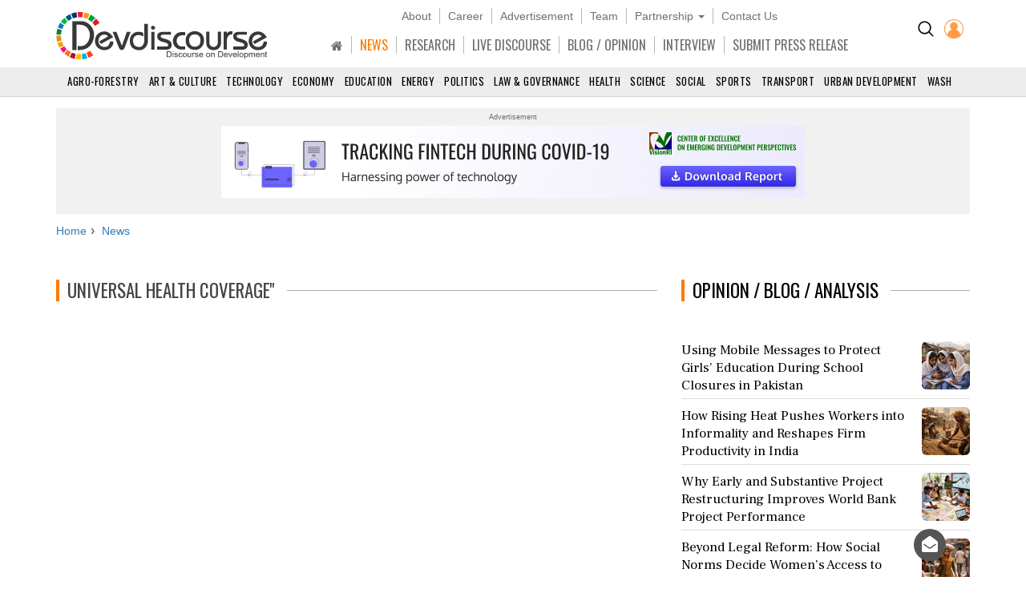

--- FILE ---
content_type: text/html; charset=utf-8
request_url: https://www.devdiscourse.com/news?tag=Universal+Health+Coverage%27%27
body_size: 13618
content:
<!DOCTYPE html>
<html lang="en" dir="ltr">
<head prefix="og: http://ogp.me/ns# fb: http://ogp.me/ns/fb#">
    <title>Universal Health Coverage&#39;&#39; News | Devdiscourse</title>
    <meta http-equiv="Content-Type" content="text/html; charset=UTF-8" />
        <meta name="robots" content="index, follow, noodp, noydir" />    <link rel="dns-prefetch" href="//fonts.googleapis.com" />
    <link rel="preconnect" href="//fonts.googleapis.com" />
    <link rel="dns-prefetch" href="https://www.devdiscourse.com" />
    <link rel="preconnect" href="https://www.devdiscourse.com" />
    <link rel="dns-prefetch" href="https://platform.twitter.com" />
    <link rel="dns-prefetch" href="https://cdn.jsdelivr.net" />
    <link rel="dns-prefetch" href="https://ajax.googleapis.com" />
    <meta name="viewport" content="width=device-width, initial-scale=1.0" />
    <meta http-equiv="X-UA-Compatible" content="IE=edge,chrome=1" />
    <meta name="description" content="Latest News on Universal Health Coverage&#39;&#39;, Read more information on Universal Health Coverage&#39;&#39;" />

    <meta name="keywords" content="Universal Health Coverage&#39;&#39;, Daily News, Latest News, Breaking News, India News, World News, International Development News | Devdiscourse" />
    <meta name="yandex-verification" content="a0b546ce138f124a" />
    <meta name="msvalidate.01" content="19654C69032AD812D02557896AE33322" />
    <meta name="p:domain_verify" content="62f50ac33a9c9b709aceb7a61fc4ac84" />
    <link rel="apple-touch-icon" sizes="180x180" href="https://www.devdiscourse.com/AdminFiles/Favicon/apple-touch-icon.png" />
    <link rel="icon" type="image/png" sizes="32x32" href="https://www.devdiscourse.com/AdminFiles/Favicon/favicon-32x32.png" />
    <link rel="manifest" href="https://www.devdiscourse.com/AdminFiles/Favicon/manifest.json" />
    <link rel="mask-icon" href="https://www.devdiscourse.com/AdminFiles/Favicon/safari-pinned-tab.svg" color="#ff6a00" />
    <link rel="shortcut icon" href="https://www.devdiscourse.com/AdminFiles/Favicon/favicon-144x144.png" />
    <link rel="alternate" type="application/rss+xml" title="Devdiscourse News" href="http://www.devdiscourse.com/rss/website">
    <meta name="msapplication-TileColor" content="#ffffff" />
    <meta name="msapplication-config" content="https://www.devdiscourse.com/AdminFiles/Favicon/browserconfig.xml" />
    <meta name="theme-color" content="#ffffff" />
    <link rel="canonical" href="https://www.devdiscourse.com/news?tag=Universal Health Coverage&#39;&#39;" />
    <link rel="publisher" href="https://www.facebook.com/devdiscourse" />
    <meta name="news_keywords" content="Universal Health Coverage&#39;&#39;, Daily News, Latest News, Breaking News, India News, World News, International Development News | Devdiscourse" />
    <meta itemprop="name" content="Universal Health Coverage&#39;&#39; News | Devdiscourse" />
    <meta itemprop="description" content="Latest News on Universal Health Coverage&#39;&#39;, Read more information on Universal Health Coverage&#39;&#39;" />
    <meta itemprop="image" content="https://www.devdiscourse.com/AdminFiles/Logo/devediscourse_banner.png&format=jpeg" />
    <meta itemprop="thumbnailUrl" href="https://www.devdiscourse.com/AdminFiles/Logo/devediscourse_banner.png&format=jpeg" />
    <meta name="twitter:card" content="summary_large_image" />
    <meta name="twitter:site" content="@dev_discourse" />
    <meta name="twitter:creator" content="@dev_discourse" />
    <meta property="fb:app_id" content="253802031818293" />
    <meta property="fb:pages" content="317536492049394" />
    <meta property="og:url" content="https://www.devdiscourse.com/news?tag=Universal Health Coverage&#39;&#39;" />
    <meta property="og:type" content="website" />    <meta property="og:title" content="Universal Health Coverage&#39;&#39; News | Devdiscourse" />
    <meta property="og:description" content="Latest News on Universal Health Coverage&#39;&#39;, Read more information on Universal Health Coverage&#39;&#39;" />
    <meta property="og:image" itemprop="image" content="https://www.devdiscourse.com/AdminFiles/Logo/devediscourse_banner.png&format=jpeg" />
    <meta property="og:site_name" content="Devdiscourse" />
    <meta content="600" property="og:image:width">
    <meta content="315" property="og:image:height">
        <meta name="article:author" content="Devdiscourse News Desk" />    <meta name="google-site-verification" content="r5Il08wU7uCy8_S_xmSdEukReZIwB9QSMMNM-i-d5AM" />
    <meta name="google-site-verification" content="T2QGF08VVCLWLtsJ-h-jYXkQe8sRf0czEYcgiaTUXi4" />
    
    <link rel="stylesheet" href="https://cdn.jsdelivr.net/npm/bootstrap@3.4.1/dist/css/bootstrap.min.css" async />
    <link rel="stylesheet" type="text/css" href="/Content/cssNew?v=qmbNaL8yy1MiMqLaZargCqiAnSxZ9tpv-pyE7k9q6Fg1" />
   <style>body{font-family: 'Frank Ruhl Libre',serif; -webkit-font-smoothing: antialiased; animation: 0s ease 0s 1 normal none running none; transition: all 0.5s ease; -webkit-transition: all 0.5s ease; padding-top: 110px;}#navBtn h1{display: none;}.font-oswald{font-family: 'Oswald',sans-serif; font-weight: 400;}.hovermenu:hover{color: red}.renderBody{outline: transparent}nav.navscrollmenu{background-color: #4d4d4d; overflow-x: auto; overflow-y: hidden; white-space: nowrap; z-index: 500}nav.navscrollmenu .item{display: inline-block}nav.navscrollmenu .dropdown{float: right}.item-right{float: right}.b-l-0{border-left-width: 0}.b-r-0{border-right-width: 0}.sortupIcon{position: absolute; color: #ededed !important; margin-left: 180px; margin-top: -19px}.globeBtn{padding: 20px 14px 14px 14px; cursor: pointer}.globeBtn.active{border-top: 3px solid #ff7b00; padding-top: 18px}.globeBtn:hover{background-color: #777}.header-list > li > a.linkBtn.active, .header-list > li > a.linkBtn:hover{color: #ff7b00;}.login-dropdown{position: absolute; right: 15px; background-color: #fff; min-width: 200px; z-index: 1000; display: none; -webkit-box-shadow: 0 6px 12px rgba(0,0,0,.175); box-shadow: 0 6px 12px rgba(0,0,0,.175); transition: .5s ease; font-family: 'Oswald',sans-serif}.login-dropdown.open{display: block}.login-dropdown li a{display: block; padding: 8px 20px; border-bottom: 1px solid #f1f1f1; clear: both; font-weight: 400; line-height: 1.42857143; color: #333; text-decoration: none; white-space: nowrap}.login-dropdown li a .fa{margin-right: 5px}.login-dropdown li a:hover{text-decoration: none; background-color: #efefef}.header-list > li{border-right: 1px solid #b8b8b8; padding-left: 10px; padding-right: 10px;}.header-list > li:last-child{border-right: 0px solid #b8b8b8;}.header-list > li > a{color: #707070;}.header-cont{position: fixed; width: 100%; z-index: 1000; background-color: #fff; top: 0; padding-top: 10px; border-bottom: 1px solid #d5d5d5;}ul.scrollmenu{font-size: 13px; text-transform: uppercase;}.p-t-10{padding-top: 10px;}.main-nav{font-size: 16px; margin-bottom: 0; margin-top: 15px; font-family: "oswald"}.fg-color{color: #ff6a00;}.font-sans-serif{font-family: sans-serif;}.p-t-15{padding-top: 15px;}.navBtn{padding-right: 10px;}.trend-number{color: #eaeef1; position: absolute; right: 0; z-index: -1; font-size: 50px; line-height: 30px; font-weight: 700;}.trend-title{font-size: 18px; font-weight: 500; line-height: 1.26; color: #333; padding-right: 5px;}.ls-1{letter-spacing: 1px;}.badge-tag{padding: 2px 8px; color: #fff; background-color: #ff7b00; float: right;}@media screen and (max-width:1500px){nav.navscrollmenu .dropdown, .item-right{float: none}}@media(max-width:1024px){.cp-0{padding-left: 0; padding-right: 0;}}@media screen and (max-width:768px){nav.navscrollmenu{padding-left: 35px}.header-cont{padding-top: 0; padding-bottom: 5px;}.cp-0{padding-left: 15px; padding-right: 15px;}}@media screen and (max-width:425px){.login-dropdown{position: absolute; right: 0; width: 100%; background-color: #fff}.infocus-bg-heading{font-size: 22px; padding: 10px 15px;}.trend-title{font-size: 18px}body{padding-top: 63px;}.full-width{width: 100%;}.width-100{width: 100px;}.header-cont .row div{padding-left: 5px; padding-right: 5px;}#regionInputGroup{margin-top: 10px;}}#news-alert{overflow: auto;}#news-alert::-webkit-scrollbar{width: 5px}#news-alert::-webkit-scrollbar-track{background: #f1f1f1}#news-alert::-webkit-scrollbar-thumb{background: #ff7a00}#news-alert::-webkit-scrollbar-thumb:hover{background: #555}</style>
    <link rel="preload" as="style" onload="this.onload=null;this.rel='stylesheet'" href="https://cdnjs.cloudflare.com/ajax/libs/font-awesome/4.7.0/css/font-awesome.min.css" async />
    
</head>
<body>
 <div class="bg-white header-cont"> <div class="container"> <div class="row"> <div class="col-xs-1 col-sm-1 visible-sm visible-xs text-left p-t-10"> <img src="/images/icons/menu-button.png" id="navBtn" class="img-responsive m-t-5" alt="Left Menu"/> </div><div class="col-md-3 col-sm-3 col-xs-4"> <img src="/AdminFiles/Logo/devdiscourse_logo.svg" title="Devdiscourse" alt="International Development News" class="img-responsive devdiscourse_logo" id="logoContainer"/> </div><div class="col-md-1 col-md-push-8 col-sm-2 col-md-offset-0 col-sm-offset-6 col-xs-offset-5 col-xs-2 cp-0 p-t-10"> <ul class="list-inline text-center"> <li class="p-t-5"> <a href="/Home/AdvancedSearch" title="Search"><img src="/images/icons/search_icon.png?width=20&amp;height=20" alt="Search on Devdiscourse"/></a> </li>    <li class="hidden-xs"> <a href="/Account/Login"><img src="/AdminFiles/Logo/loginUser.png?width=24&height=24" title="Devdiscourse Login" alt="User" /></a> </li>
    <li class="dropdown visible-xs-inline font-sans-serif">
        <a href="#" class="dropdown-toggle" data-toggle="dropdown"><img src="/images/icons/menu_dot.png?width=10&height=20&mode=crop" alt="Menu" /></a>
        <ul class="dropdown-menu dropdown-menu-right">
            <li class="item"> <a href="/" title="Home">HOME</a> </li>
            <li class="item"> <a href="/news-analysis" title="News">NEWS</a> </li>
            <li class="item"> <a href="/research" title="Research">RESEARCH</a> </li>
            <li class="item"> <a href="/live-discourse" title="Livediscourse">LIVE DISCOURSE</a> </li>
            <li class="item"> <a href="/blogs" title="Write for us">BLOG / OPINION</a> </li>
            <li class="item"> <a href="/press-release" title="Press Release">SUBMIT PRESS RELEASE</a> </li>
        </ul>
    </li> </ul> </div><div class="col-md-8 col-md-pull-1 col-sm-12 col-xs-12 text-center header-center"> <ul class="list-inline header-list font-sans-serif hidden-sm hidden-xs"> <li> <a href="/aboutus" title="About">About</a> </li><li> <a href="/career" title="Career">Career</a> </li><li> <a href="/advertisewithus" title="Advertisement">Advertisement</a> </li><li> <a href="/aboutus#devteam" title="Team" class="scroll-btn" data-link="devteam">Team</a> </li><li class="dropdown"> <a href="/partners/knowledge-partners" title="Partnership" class="dropdown-toggle" data-toggle="dropdown">Partnership <span class="caret"></span></a> <ul class="dropdown-menu"> <li> <a href="/partners/knowledge-partners">Knowledge Partnership</a> </li><li> <a href="/partners/media-partners">Media Partnership</a> </li></ul> </li><li> <a href="/aboutus#meet" title="Contact Us" class="scroll-btn" data-link="meet">Contact Us</a> </li></ul> <ul class="list-inline header-list main-nav visible-lg visible-md visible-sm hidden-xs"> <li class="item"> <a href="/" title="South Asia" class="linkBtn active"><span class="fa fa-home"></span></a> </li><li class="item"> <a href="/news-analysis" class="linkBtn" title="News" id="newsLink">NEWS</a> </li><li class="item"> <a href="/research" class="linkBtn" title="Research" id="researchLink">RESEARCH</a> </li><li class="item"> <a href="/live-discourse" class="linkBtn" title="Livediscourse" id="livediscourseLink">LIVE DISCOURSE</a> </li><li class="item"> <a href="/blogs" class="linkBtn" title="Analysis / Blog / Opinion" id="blogLink">BLOG / OPINION</a> </li><li class="item"> <a href="/blogs/interview" class="linkBtn" title="Interview" id="interviewLink">INTERVIEW</a> </li><li class="item"> <a href="/press-release" class="linkBtn" title="Press Release" id="pressLink">SUBMIT PRESS RELEASE</a> </li></ul> </div></div></div><div id="NewsSector"> <nav class="container-fluid text-center m-t-10"> <ul class="scrollmenu no-margin"> <li> <a href="/news/agro-forestry" title="AGRO-Forestry">Agro-Forestry</a> </li><li> <a href="/news/art-culture" title="Art &amp; Culture">Art &amp; Culture</a> </li><li> <a href="/news/technology" title="Technology">Technology</a> </li><li> <a href="/news/economy-business" title="Economy & Business">Economy</a> </li><li> <a href="/news/education" title="Education">Education</a> </li><li> <a href="/news/energy-extractives" title="Energy &amp; Extractives">Energy</a> </li><li> <a href="/news/politics" title="Politics">Politics</a> </li><li> <a href="/news/law-governance" title="Law & Governance">Law & Governance</a> </li><li> <a href="/news/health" title="Health">Health</a> </li><li> <a href="/news/science-environment" title="Science & Environment">Science</a> </li><li> <a href="/news/socialgender" title="Social &amp; Gender">Social</a> </li><li> <a href="/news/sports" title="Sports">Sports</a> </li><li> <a href="/news/transport" title="Transport">Transport</a> </li><li> <a href="/news/urban-development" title="Urban Development">Urban Development</a> </li><li> <a href="/news/wash" class="lastSector" title="WASH">WASH</a> </li></ul> </nav> </div></div><div class="renderBody" tabindex="-1"> 

<style>.isDisabled{color: #222; cursor: not-allowed; opacity: 0.8; text-decoration: none; pointer-events: none;}.infocus-badge{padding: 3px 5px; margin-top: 5px; font-size: 12px; background-color: #ff7b00; color: #fff;}.media-heading{font-weight: 400;}.news-list-div{border-bottom: 1px solid #ddd; height: 100px;}.news-list-div .media h4{font-size: 17px;}.cover-img{padding-bottom: 54%; position: relative; background-size: cover;}.cover-img-overlay{position: absolute; width: 100%; height: 100%; background-color: rgba(0,0,0,0.4)}.text-cont{position: absolute; bottom: 0; padding: 20px;}.title-main{font-weight: 500; font-size: 36px;}.country-main{float: right; font-family: sans-serif; background-color: #000; color: #fff; padding: 8px 24px;}.title-sub{font-weight: 500; margin-top: 5px; line-height: 1.38; font-size: 20px}.country-sub{display: inline-block; font-family: sans-serif; z-index: 10; background-color: #000; color: #fff; padding: 2px 7px; font-size: 10px; margin-top: 5px}.p-l-0{padding-left: 0;}@media(max-width:1440px){.news-list-div{height: 120px;}}@media(max-width:768px){.news-list-div{height: 105px;}}@media(max-width:425px){#newsContainer .p-l-0{padding-left: 15px;}}</style><input type="hidden" value="Universal Health Coverage&#39;&#39;" id="tag_value"/><div class="container"> <div class="advertisement-area" style="min-height:130px"> <div class="advertisement-title">Advertisement</div><div class="text-center" style="min-height:100px"> <a href="https://www.visionri.com/insight/24-tracking-fintech-during-covid-19-harnessing-power-of-technology" target="_blank" rel="noopener"> <img src="/Content/transparent.png" data-src="/AdminFiles/COE/fintech_728x90.jpg" class="lazy"/> </a> </div></div><ul class="breadcrumb breadcrumb_new m-t-10" itemscope itemtype="http://schema.org/BreadcrumbList"> <li itemprop="itemListElement" itemscope="" itemtype="http://schema.org/ListItem"> <a href="/" target="_top" itemprop="item"><span itemprop="name">Home</span></a> <meta itemprop="position" content="1"/> </li><li itemprop="itemListElement" itemscope="" itemtype="http://schema.org/ListItem"> <a href="/news" target="_top" itemprop="item"><span itemprop="name">News</span></a> <meta itemprop="position" content="2"/> </li></ul> <div class="row"> <div class="col-xs-12 col-md-8"> <h1 class="section-title"><span>Universal Health Coverage&#39;&#39;</span></h1> <div class="row" id="newsContainer" style="min-height:400px;"> </div><div id="loading" style="display:none;"> <p class="text-center"><span class="fa fa-circle-o-notch fa-spin fa-3x fa-fw"></span> Loading... </p></div></div><div class="col-xs-12 col-md-4"> <div class="clearfix" id="opinion"></div><div class="clearfix m-t-30"> <h2 class="section-title2"> <span>TRENDING</span> </h2> 
<div class="media p-b-10"> <span class="trend-number">1</span> <div class="media-left"> <a href="/article/law-order/3771449-federal-judge-challenges-trumps-treatment-of-non-citizen-activists"> <img class="img-rounded lazy" data-src="/remote.axd?https://devdiscourse.blob.core.windows.net/devnews/15_01_2026_23_20_23_8818288.jpg?width=80&height=80&format=jpg&mode=crop" src="/Content/transparent.png?width=80&amp;height=80&amp;format=jpg&amp;mode=crop" alt="Federal Judge Challenges Trump&#39;s Treatment of Non-Citizen Activists" /> </a> </div><div class="media-body"> <a href="/article/law-order/3771449-federal-judge-challenges-trumps-treatment-of-non-citizen-activists" title="Federal Judge Challenges Trump&#39;s Treatment of Non-Citizen Activists" class="text-decoration"> <h4 class="media-heading trend-title">Federal Judge Challenges Trump&#39;s Treatment of Non-Citizen Activists</h4> </a> <small class="media-meta font-sans-serif ls-1 text-uppercase text-muted"> Global</small> </div></div><div class="media p-b-10"> <span class="trend-number">2</span> <div class="media-left"> <a href="/article/law-order/3771450-federal-judge-blocks-dojs-voter-list-demand-in-california"> <img class="img-rounded lazy" data-src="/remote.axd?https://devdiscourse.blob.core.windows.net/aiimagegallery/16_09_2025_22_44_06_1085984.png?width=80&height=80&format=jpg&mode=crop" src="/Content/transparent.png?width=80&amp;height=80&amp;format=jpg&amp;mode=crop" alt="Federal Judge Blocks DOJ&#39;s Voter List Demand in California" /> </a> </div><div class="media-body"> <a href="/article/law-order/3771450-federal-judge-blocks-dojs-voter-list-demand-in-california" title="Federal Judge Blocks DOJ&#39;s Voter List Demand in California" class="text-decoration"> <h4 class="media-heading trend-title">Federal Judge Blocks DOJ&#39;s Voter List Demand in California</h4> </a> <small class="media-meta font-sans-serif ls-1 text-uppercase text-muted"> Global</small> </div></div><div class="media p-b-10"> <span class="trend-number">3</span> <div class="media-left"> <a href="/article/business/3771451-asian-stocks-surge-amid-ai-revival-and-trade-deals"> <img class="img-rounded lazy" data-src="/remote.axd?https://devdiscourse.blob.core.windows.net/aiimagegallery/22_09_2025_01_42_39_4718643.png?width=80&height=80&format=jpg&mode=crop" src="/Content/transparent.png?width=80&amp;height=80&amp;format=jpg&amp;mode=crop" alt="Asian Stocks Surge Amid AI Revival and Trade Deals" /> </a> </div><div class="media-body"> <a href="/article/business/3771451-asian-stocks-surge-amid-ai-revival-and-trade-deals" title="Asian Stocks Surge Amid AI Revival and Trade Deals" class="text-decoration"> <h4 class="media-heading trend-title">Asian Stocks Surge Amid AI Revival and Trade Deals</h4> </a> <small class="media-meta font-sans-serif ls-1 text-uppercase text-muted"> Global</small> </div></div><div class="media p-b-10"> <span class="trend-number">4</span> <div class="media-left"> <a href="/article/politics/3771452-maria-corina-machados-symbolic-gesture-a-nobel-medal-for-trump"> <img class="img-rounded lazy" data-src="/remote.axd?https://devdiscourse.blob.core.windows.net/imagegallery/29_02_2020_16_57_55_697089.jpg?width=80&height=80&format=jpg&mode=crop" src="/Content/transparent.png?width=80&amp;height=80&amp;format=jpg&amp;mode=crop" alt="Mar&#237;a Corina Machado&#39;s Symbolic Gesture: A Nobel Medal for Trump" /> </a> </div><div class="media-body"> <a href="/article/politics/3771452-maria-corina-machados-symbolic-gesture-a-nobel-medal-for-trump" title="Mar&#237;a Corina Machado&#39;s Symbolic Gesture: A Nobel Medal for Trump" class="text-decoration"> <h4 class="media-heading trend-title">Mar&#237;a Corina Machado&#39;s Symbolic Gesture: A Nobel Medal for Trump</h4> </a> <small class="media-meta font-sans-serif ls-1 text-uppercase text-muted"> United States</small> </div></div></div><div class="m-t-20 clearfix" id="latestNews"></div><div id="AfricaEditionNews"></div><div id="EditionNews"></div><div class="clearfix m-t-30 hidden-xs hidden-sm"> <div class="bg-highlight p-t-10 p-b-10"> <div id="carousel-example-generic" class="carousel slide custom-carousel" data-ride="carousel"> <div class="carousel-inner" role="listbox"> <div class="item active"> <a href="https://play.google.com/store/apps/details?id=com.visionri.devdiscourse" target="_blank" title="Devdiscourse - Download our App" rel="noreferrer"><img src="/AdminFiles/Ads/devdiscourse_app_300x300.jpg" class="img-responsive" /></a> </div><div class="item"> <a href="https://visionri.com/Home/IdeaME" target="_blank" title="IDEA-ME" rel="noreferrer"> <img data-src="/AdminFiles/Ads/idea_me_300x300.jpg" class="img-responsive lazy" /> </a> </div><div class="item"> <a href="https://visionri.com/Home/IdeaKM" target="_blank" title="IDEA-KM" rel="noreferrer"> <img data-src="/AdminFiles/Ads/idea_km_300x300.jpg" class="img-responsive lazy" /> </a> </div><div class="item"> <a href="https://visionri.com/Home/Vithi" target="_blank" title="Vithi" rel="noreferrer"> <img data-src="/AdminFiles/Ads/vithi_300x300.jpg" class="img-responsive lazy" /> </a> </div><div class="item"> <a href="https://visionri.com/Home/Vyapad" target="_blank" title="Vyapad" rel="noreferrer"> <img data-src="/AdminFiles/Ads/vyapad_300x300.jpg" class="img-responsive lazy" /> </a> </div><div class="item"> <a href="https://visionri.com/Home/Vyoma" target="_blank" title="Vyoma" rel="noreferrer"> <img data-src="/AdminFiles/Ads/vyoma_300x300.jpg" class="img-responsive lazy" /> </a> </div></div></div></div> </div><div class="clearfix m-t-30" id="videoNews"></div></div></div></div>
 </div><div class="feedbackPopup"> <div class="f-18"> Give Feedback <span class="fa fa-times pull-right" id="cancelPopup"></span> </div><div class="m-t-10"> <label class="control-label" for="fuser">Name</label> <input type="text" class="form-control" id="fuser" placeholder="Enter your name"/> </div><div class="m-t-20"> <label class="control-label" for="femail">Email</label> <input type="text" class="form-control" id="femail" placeholder="Enter your email"/> </div><div class="m-t-20"> <label class="control-label" for="fmessage">Message</label><textarea class="form-control" id="fmessage" placeholder="Enter your message"></textarea> </div><div class="m-t-20"> <button type="button" class="btn btn-primary btn-block" id="submitFeedBtn">Submit</button> </div></div><button type="button" id="myBtn" class="floating-btn" title="Back to Top"><span class="fa fa-angle-up fa-2x" style="margin-top:-3px"></span></button> <button type="button" id="feedbackBtn" class="hidden-xs floating-btn" title="Give Feedback"><span class="fa fa-envelope-open"></span></button> <div class="bg-white p-t-20"> <div class="footer"> <div class="footer-head bg-highlight"> <div class="container-fluid"> <div class="row"> <div class="col-md-6 col-md-offset-1 col-sm-offset-0 col-sm-12 text-center"> <ul class="nav navbar-nav"> <li> <a href="/" title="Home">HOME</a> </li><li> <a href="/aboutus" title="About Us">ABOUT</a> </li><li> <a href="/career" title="Career">CAREER</a> </li><li> <a href="/advertisewithus" title="Advertisement">ADVERTISEMENT</a> </li><li> <a href="/aboutus#devteam" title="Team">TEAM</a> </li><li> <a href="/partners/knowledge-partners" title="Knowwledge Partnership">KNOWLEDGE PARTNERSHIP</a> </li><li> <a href="/partners/media-partners" title="Media Partnership">MEDIA PARTNERSHIP</a> </li><li> <a href="/internship" title="Internship with Devdiscourse">INTERNSHIP</a> </li><li> <a href="/aboutus#meet" title="Contact Us">CONTACT US</a> </li></ul> </div><div class="col-md-4 col-sm-12 text-right"> <div class="form-inline" style="text-align:left;"> <span>Subscribe to our Newsletter &nbsp;</span> <div class="input-group"> <input type="text" class="form-control b-left-r b-r-0" aria-label="Subscribe For Email" id="subscribeEmail" placeholder="Email*"> <div class="input-group-btn"> <button class="btn btn-primary b-right-r b-l-0" id="subscribeBtn" type="button"> SUBSCRIBE </button> </div></div></div></div></div></div></div> <div class="footer-body"> <div class="container"> <div class="row" style="margin-top:0;"> <div class="col-md-4 col-sm-8 col-xs-12"> <div class="footer-menu"> <h4>SECTORS</h4> <div id="footer-sector" class="row"> <div class="col-xs-6"> <ul> <li> <a href="/news/agro-forestry" title="AGRO-Forestry">Agro-Forestry</a> </li><li> <a href="/news/art-culture" title="Art & Culture">Art &amp; Culture</a> </li><li> <a href="/news/technology" title="Technology">Technology</a> </li><li> <a href="/news/economy-business" title="Economy & Business">Economy & Business</a> </li><li> <a href="/news/education" title="Education">Education</a> </li><li> <a href="/news/energy-extractives" title="Energy &amp; Extractives">Energy &amp; Extractives</a> </li><li> <a href="/news/politics" title="Politics">Politics</a> </li></ul> </div><div class="col-xs-6"> <ul> <li> <a href="/news/law-governance" title="Law & Governance">Law & Governance</a> </li><li> <a href="/news/health" title="Health">Health</a> </li><li> <a href="/news/science-environment" title="Science & Environment">Science & Environment</a> </li><li> <a href="/news/socialgender" title="Social &amp; Gender">Social &amp; Gender</a> </li><li> <a href="/news/sports" title="Sports">Sports</a> </li><li> <a href="/news/transport" title="Transport">Transport</a> </li><li> <a href="/news/urban-development" title="Urban Development">Urban Development</a> </li><li> <a href="/news/wash" title="WASH">WASH</a> </li></ul> </div></div></div></div><div class="col-md-2 col-sm-4 col-xs-12"> <div class="footer-menu"> <h4>EDITIONS</h4> <div> <ul> <li> <a href="/pacific">Pacific</a> </li><li> <a href="/south-asia">South Asia</a> </li><li> <a href="/south-east-asia">East and South East Asia</a> </li><li> <a href="/europe-central-asia">Europe and Central Asia</a> </li><li> <a href="/central-africa">Central Africa</a> </li><li> <a href="/east-africa">East Africa</a> </li><li> <a href="/southern-africa">Southern Africa</a> </li><li> <a href="/west-africa">West Africa</a> </li><li> <a href="/middle-east-north-africa">Middle East and North Africa</a> </li><li> <a href="/north-america">North America</a> </li><li> <a href="/latin-america">Latin America and Caribbean</a> </li></ul> </div></div></div><div class="col-md-4 col-sm-8 col-xs-12"> <div class="footer-menu"> <h4>OTHER LINKS</h4> <div class="row"> <div class="col-xs-6"> <ul> <li class="text-align"> <a href="/Writeforus" class="tags">Write for us</a> </li><li class="text-align"> <a href="/press-release" class="tags">Submit Press Release</a> </li><li class="text-align"> <a href="/blogs" class="tags">Opinion / Blog / Analysis</a> </li><li class="text-align"> <a href="/stories/business" class="tags">Business News</a> </li><li class="text-align"> <a href="/stories/entertainment" class="tags">Entertainment News</a> </li><li class="text-align"> <a href="/stories/technology" class="tags">Technology News</a> </li></ul> </div><div class="col-xs-6"> <ul> <li class="text-align"> <a href="/stories/law-order" class="tags">Law-order News</a> </li><li class="text-align"> <a href="/stories/lifestyle" class="tags">Lifestyle News</a> </li><li class="text-align"> <a href="/stories/national" class="tags">National News</a> </li><li class="text-align"> <a href="/stories/international" class="tags">International News</a> </li><li class="text-align"> <a href="/stories/headlines" class="tags">Headlines</a> </li><li class="text-align"> <a href="/stories/other" class="tags">Other</a> </li></ul> </div></div></div></div><div class="col-md-2 col-sm-4 col-xs-12"> <div class="footer-menu"> <h4>OTHER PRODUCTS</h4> <div> <ul> <li> <a href="http://www.visionri.com/Home/Vithi" rel="noreferrer" title="VITHI - Road Asset Management System" target="_blank">VITHI</a> </li><li> <a href="http://www.visionri.com/Home/Vyoma" rel="noreferrer" title="VYOMA - Water Asset Management System" target="_blank">VYOMA</a> </li><li> <a href="http://www.visionri.com/Home/Vyapad" rel="noreferrer" title="VYAPAD - Sustaintable Road Crash Data Management System" target="_blank">VYAPAD</a> </li><li> <a href="http://www.visionri.com/Home/IdeaKM" rel="noreferrer" title="IDEA - Knowledge Management Syatem" target="_blank">IDEA-KM</a> </li><li> <a href="http://www.visionri.com/Home/IdeaME" rel="noreferrer" title="IDEA - Monitoring and Evalution" target="_blank">IDEA-M&E</a> </li></ul> </div><h4>CONNECT</h4> <div> <ul class="list-inline connect-list"> <li> <a target="_blank" href="https://www.facebook.com/devdiscourse" rel="noreferrer" aria-label="Devdiscourse Facebook Page"><span class="fa fa-facebook" aria-hidden="true"></span></a> </li><li> <a target="_blank" href="https://twitter.com/dev_discourse" rel="noreferrer" aria-label="Devdiscourse Twitter Page"><span class="fa fa-twitter" aria-hidden="true"></span></a> </li><li> <a target="_blank" href="https://www.linkedin.com/showcase/dev_discourse/" rel="noreferrer" aria-label="Devdiscourse LinkedIn Page"><span class="fa fa-linkedin" aria-hidden="true"></span></a> </li><li> <a target="_blank" href="https://www.quora.com/profile/DevDiscourse" rel="noreferrer" aria-label="Devdiscourse Quora Page"><span class="fa fa-quora" aria-hidden="true"></span></a> </li><li> <a target="_blank" href="http://feeds.feedburner.com/devdiscourse/NCFS" rel="noreferrer" aria-label="Devdiscourse RSS Feed"><span class="fa fa-rss" aria-hidden="true"></span></a> </li></ul> </div></div></div></div></div></div><div class="p-20 clearfix"> <img src="/AdminFiles/Logo/devdiscourse_logo.svg" width="200" height="45" title="Devdiscourse" alt="Devdiscourse" class="center-block img-responsive" /> </div><div class="clearfix container text-center m-t-10"> <p id="footer-text"> Email: info@devdiscourse.com <br />Phone: +91-720-6444012, +91-7027739813, 14, 15 </p></div><div class="clearfix text-center footer-link m-t-10 bg-highlight"> <span><a href="http://www.visionri.com" target="_blank" rel="noreferrer" title="VisionRI Connexion Services Private Limited"> VisionRI</a></span> | <span><a href="/home/disclaimer" title="Disclaimer">Disclaimer</a></span> | <span><a href="/home/privacypolicy" title="Terms & Conditions">Terms of use </a></span> | <span><a href="/home/privacypolicy#use" title="Privacy Policy">Privacy Policy</a></span> <p class="no-margin">© Copyright 2026</p></div></div> </div>
    <script src="https://ajax.googleapis.com/ajax/libs/jquery/3.5.1/jquery.min.js"></script>
    <script src="https://cdn.jsdelivr.net/npm/bootstrap@3.4.1/dist/js/bootstrap.min.js"></script> <script src="/bundles/bootstrap?v=ZRM84GXjr5hOlNWXLq6KdmCpJw5M0cIm9_mWItBzCS41"></script>
 
    <script>
        $(document).ready(function () {
            var region = 'Global Edition';
            var tag = $('#tag_value').val();
            var page = 0;
            var inCallback = false;
            var showMoreCounter = 0;
            var isReachedScrollEnd = false;
            var monthArray = ['January', 'February', 'March', 'April', 'May', 'June', 'July', 'August', 'September', 'October', 'November', 'December'];
            loadNewsData();
            // Active Menu Icon
            $(document).find('.linkBtn').removeClass('active');
            $(document).find('#newsLink').addClass('active');
            // Region Search
            $(document).find('#regDropDown').change(function () {
                var date = new Date();
                date.setTime(date.getTime() + (24 * 60 * 60 * 1000));
                document.cookie = "Edition=" + $(this).val() + ";expires=" + date.toGMTString() + "; path=/";
                window.location.href = $(this).find('option:selected').attr('data-to');
            });
            GetOpinion(); function GetOpinion() { var ApiDataUrl = "/api/Search/GetAnalysis/" + region + "/0"; $.getJSON(ApiDataUrl, function (data) { var alertHtml = ''; $.each(data, function (i, item) { var slugUrl = convertToSlug(item.NewsId, item.Title); var label = item.Label != null ? item.Label : "agency-wire"; var Image = item.Image.indexOf("devdiscourse.blob.core.windows.net") != -1 ? "/remote.axd?" + item.Image : item.Image; alertHtml += '<a href="/article/' + label + '/' + slugUrl + '" class="text-decoration"><div class="news-media-card p-t-10 media"><div class="media-body"><h3 class="media-title no-margin">' + item.Title + '</h3></div><div class="media-right"><img src="https://www.devdiscourse.com' + Image + '?width=60&height=60&mode=crop" width="60" height="60" class="img-rounded pull-right"/></div></div></a>' }); $('#opinion').html('<h2 class="section-title"><span><a href="/blogs" class="text-decoration">OPINION / BLOG / ANALYSIS</a></span></h2>' + alertHtml) }) }
$.ajax("/Home/GetVideoNews?reg=" + 'Global Edition').done(function (data) {
                $("#videoNews").html(data);
                $('.lazy').lazy();
            });

            $(window).scroll(function () {
                if (isReachedScrollEnd == false && ($(document).scrollTop() <= $(document).height() - $(window).height()) && showMoreCounter < 5) {
                    loadNewsData();
                }
            });
            function convertToSlug(newsId, str) {
                str = str.replace(/^\s+|\s+$/g, '');
                str = str.toLowerCase();
                var from = "àáäâèéëêìíïîòóöôùúüûñç·/_,:;";
                var to = "aaaaeeeeiiiioooouuuunc------";
                for (var i = 0, l = from.length; i < l; i++) {
                    str = str.replace(new RegExp(from.charAt(i), 'g'), to.charAt(i));
                }
                str = str.replace(/[^a-z0-9 -]/g, '').replace(/\s+/g, '-').replace(/-+/g, '-');
                return newsId + "-" + str;
            }
            GetLatestNews();
        function GetLatestNews() {
            $.ajax({
                url: '/api/Search/GetLatestNews/' + region,
                type: "GET",
                success: function (result) {
                    var latestItems = '';
                    if (result.length > 0) {
                        var content = '';
                        $.each(result, function (i, item) {
                            var newsType = '';
                            if (item.Type == "Event")
                            {
                                newsType = '<span class="pull-right infocus-badge">' + item.Type+'</span>';
                            }
                            else if (item.Type == "Blog")
                            {
                                if (item.SubType != "" || item.SubType != null)
                                {
                                    newsType = '<span class="pull-right infocus-badge">' + item.SubType+'</span>';
                                }
                                else
                                {
                                    newsType = '<span class="pull-right infocus-badge">Blog</span>';
                                }
                            }
                            content += '<a href="/article/' + (item.Label == null ? 'agency-wire' : item.Label + '/' + convertToSlug(item.NewId, item.Title)) + '" class="text-decoration"><div class="p-b-5 p-t-10" style="border-bottom:1px solid #ddd">' + newsType + '<h4 class="media-title no-margin">' + item.Title + '</h4></div></a>';
                        });
                        latestItems = '<h2 class="section-title"><span>LATEST STORIES</span></h2>'+
                                content+'<a href="/news-analysis" class="read-more-btn clearfix" style="margin-top:5px">Read More</a>';
                        $('#latestNews').html(latestItems);
                    }
                },
                error: function (req, status, err) {
                    console.log(req.responseText)
                }
            })
        }
            function loadNewsData() {
                if (page > -1 && !inCallback) {
                    inCallback = true;
                    page++;
                    $("#loading").show();
                    $.ajax({
                        type: 'GET',
                        url: '/api/Search/GetTagsNews/' + encodeURI(tag.trim()) + '/Global%20Edition/' + page,
                        dataType: "json",
                        success: function (data) {
                            showMoreCounter = showMoreCounter + 1;
                            if (data.length == 0) {
                                isReachedScrollEnd == true;
                                $("#loading").hide();
                                return;
                            }
                            var html = '';
                            $.each(data, function (i, item) {
                                var imageContent = '';
                                var urlSlug = convertToSlug(item.NewId, item.Title);
                                var label = item.Label != null ? item.Label : "agency-wire";
                                var country = item.Country != null ? item.Country : '';
                                if (item.ImageUrl != null && item.ImageUrl != "/images/defaultImage.jpg" && item.ImageUrl != "/images/newstheme.jpg" && item.ImageUrl != "/images/sector/all_sectors.jpg") {
                                    var newsImage = item.ImageUrl.indexOf("devdiscourse.blob.core.windows.net") != -1 ? "/remote.axd?" + item.ImageUrl : item.ImageUrl;
                                    imageContent = '<div class="media-left"><a href="/article/'+label+'/'+urlSlug+'" aria-label="'+item.Title+'"><img src="'+newsImage+'?width=90&height=90&mode=crop"></a></div>';
                                }
                                var createdOn = new Date(item.CreatedOn);
                                createdOn.setMinutes(createdOn.getMinutes() - (new Date).getTimezoneOffset());
                                var countryHtml = 'Global';
                                if (country.split(',').length > 0 && country != '') {
                                    countryHtml = country.split(',')[0];
                                }
                                html += '<a href="/article/' + label + '/' + urlSlug + '" class="text-decoration">' +
                                    '<div class="m-b-30 col-md-12"><div class="row">' +
                                    '<div class="col-md-5 col-sm-4"><div class="bg-gray cover-img lazy" data-src="https://www.devdiscourse.com' + newsImage + '?width=295&height=160&mode=crop&format=jpeg"></div>' +
                                    '</div><div class="col-md-7 col-sm-8 p-l-0">' +
                                    '<div class="text-uppercase country-sub">' + countryHtml + '</div>' +
                                    '<h3 class="title-sub">' + item.Title + '</h3>' +
                                    '<h5 class="no-margin font-oswald fg-black">' + createdOn.getDate() + ' ' + monthArray[createdOn.getMonth()] + ' ' + createdOn.getFullYear() + '</h5>' +
                                    '</div></div></div></a>';
                            });

                            inCallback = false;
                            $("#newsContainer").append(html);
                            if (showMoreCounter == 5) {
                                $("#newsContainer").append('<div class="col-xs-12"><div style="padding:10px;border:1px solid #eee;" class="loadMoreButton m-t-10 m-b-10 text-center">SHOW MORE <span class="fa fa-chevron-circle-down" aria-hidden="true"></span></div></div>');
                            }
                            $('.lazy').lazy();
                            $("#loading").hide();
                        },
                        error: function (XMLHttpRequest, textStatus, errorThrown) {
                        }
                    });
                }
            }
            $(document).on("click", ".loadMoreButton", function () {
                $(this).remove();
                showMoreCounter = 0;
                loadNewsData();
            });

        });
    </script>

    <script>(function (i, s, o, g, r, a, m) { i['GoogleAnalyticsObject'] = r; i[r] = i[r] || function () { (i[r].q = i[r].q || []).push(arguments) }, i[r].l = 1 * new Date(); a = s.createElement(o), m = s.getElementsByTagName(o)[0]; a.async = 1; a.src = g; m.parentNode.insertBefore(a, m) })(window, document, 'script', 'https://www.google-analytics.com/analytics.js', 'ga'); ga('create', 'UA-123167123-1', 'auto'); ga('send', { hitType: 'pageview', page: location.pathname });</script>
    <script>var __webEdition="Global Edition";</script>
    <script src="/Scripts/layout.min.js"></script>
    <style>
        @import "https://fonts.googleapis.com/css?family=Oswald:400,500|Frank+Ruhl+Libre:400,500,700&display=swap";
    </style>
    
    <script type="text/javascript">
        var sc_project = 12798725;
        var sc_invisible = 1;
        var sc_security = "2855a7d8";
    </script>
    <script type="text/javascript" src="https://www.statcounter.com/counter/counter.js" async></script>
    <noscript>
        <div class="statcounter">
            <a title="Web Analytics Made Easy - Statcounter" href="https://statcounter.com/" target="_blank">
                <img class="statcounter" src="https://c.statcounter.com/12798725/0/2855a7d8/1/" alt="Web Analytics Made Easy - Statcounter" referrerPolicy="no-referrer-when-downgrade">
            </a>
        </div>
    </noscript>
    
</body>
</html>